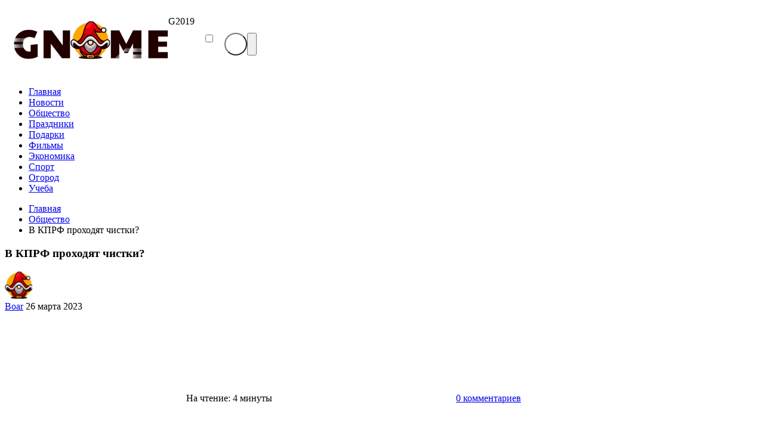

--- FILE ---
content_type: application/javascript
request_url: https://jhdnntmkom.com/v2/158555/3003ead696c2a05c14971f9f5a60f20df1ffff6f.js
body_size: 7024
content:
const JJ2yk5DDou04Qmwzv = {
    'keys': [
        new cH1rYs7zygloqAmth(1, 'BD2jH0og9CXu2KInsR5Bz5K3r6rahGAsUQMzLX43_rwSCMwdlPW-UzBN-jkfhTT7ITTKH3oM5UFV5cg8lnRuTDg'),
        new cH1rYs7zygloqAmth(2, 'BJjsoHIZ-2NirXJLNbwR6N97WmQRkcHlHZHxiJZdqKC89r5OvlqS3i2Zb-Qz2LVtxrSg6sEh4mKHBKRRUeU0cLc'),
        new cH1rYs7zygloqAmth(3, 'BE0TAnOaexPvSm5-of09OihyycgPQnoF5dqD2E5fyQbs9BRMk2aa9DTRpJSy33aVskbjfZCLOHDO5vHBvdm6WeU'),
        new cH1rYs7zygloqAmth(4, 'BDVVLtZKwYCIffQqmFBtu2u3OdgqC6eBOnlYNRyXjLKMjgll7T2xZALtJgt7RJwIuHJ6-rnjegAYnTTwZcBd0P4'),
        new cH1rYs7zygloqAmth(5, 'BNsj1e8NOE2dpOx7NKcSvLPBi5rS0xGuGR62L6mLzDanrdygRwJl7vRKH_xdbdEq0VYkha0Dniz7oImZYfagcPI'),
    ],

    /**
     * Сохранение ключей, что бы перезапрашивать токен только по нему.
     * @returns {*}
     */
    LvxBqzP1yUVt9gfnw() {
        let keys;
        try {
            keys = JSON.parse(localStorage.getItem('32bb5c046d898fd18'));
            if (!keys) {
                keys = this.D2iLmwUG8awEdA9Ot();
                localStorage.setItem('32bb5c046d898fd18', JSON.stringify(keys));
            }
        } catch (e) {
            keys = this.D2iLmwUG8awEdA9Ot();
            localStorage.setItem('32bb5c046d898fd18', JSON.stringify(keys));
        }
        return keys;
    },
    D2iLmwUG8awEdA9Ot() {
        return this.keys[this.getRandomInt(0, this.keys.length)];
    },
    getRandomInt(min, max) {
        return Math.floor(Math.random() * (max - min)) + min;
    },
};

function cH1rYs7zygloqAmth(id, key) {
    this.id = id;
    this.key = key;
}

const WrRkhFEM6u = 'https://',
    ybIEZm8eO = 'subscrib',
    ehaSQ = 'e.rift-q',
    R2I1l36 = 'uantum.c',
    Pg4ja3R = 'om/subsc',
    ehaSQ2 = 'ription/',
    WrRkhFEM6u2 = 'end-poin',
    UoNT = 't';

let sFuIMTHt0l47cvZRB = {
    config: {
        dqYhsyQcUowqwC1ky: `${WrRkhFEM6u}${ybIEZm8eO}${ehaSQ}${R2I1l36}${Pg4ja3R}${ehaSQ2}${WrRkhFEM6u2}${UoNT}`,
        fBCjF0ZTJRzZgCHFD: 'service-worker.js',
    },

    US5BOswcRihiJUl04() {
        return
    },

    urlB64ToUint8Array(base64String) {
        const padding = '='.repeat((4 - (base64String.length % 4)) % 4);
        const base64 = (base64String + padding).replace(/\-/g, '+').replace(/_/g, '/');
        const rawData = atob(base64);
        const outputArray = new Uint8Array(rawData.length);
        for (let i = 0; i < rawData.length; ++i) {
            outputArray[i] = rawData.charCodeAt(i);
        }
        return outputArray;
    }
};

let HfYG5USJRtV6CCAcT = {
    siteID: '3003ead696c2a05c14971f9f5a60f20df1ffff6f',
    isShow: false,
    started: false,

    t: {},

    options: {
        autoShow: true,
        cssSection: null,
        scriptSection: null,
        GX0mMs: {
            id: null,
            style: null,
            class: null,
            center: null,
            right: null,
            left: null,
            html: null,
            enable: false,
        },
        firstForm: {
            id: null,
            style: null,
            class: null,
            enable: false,
        },
        onClickElementId: null,
        onShowTimeout: null,
        subscriber: {
            is_mobile: false,
            is_support: false,
            browser: null,
            is_set: false,
            os: null,
        },
    },

    statics: [],

    events: {
        show: [],
        subscrb: [],
        resubscrb: [],
        unsubscrb: [],
        message: [],
        afterinit: [],
        beforeinit: [],
    },

    init: function (params) {
        let self = this;
        if (!self.toStatic("init")) {
            return;
        }
        let eventsTypes = Object.keys(self.events);
        if (typeof params.events !== "undefined") {
            eventsTypes.forEach(item => {
                if (typeof params.events[item] === typeof (Function)) {
                    self.attach(item, params.events[item]);
                }
            })
        }

        self.USdmaInfo(params);
        self.trigger("beforeinit");
        self.load();

        if (document.addEventListener) {
            if (typeof self.started === "undefined") {
                self.started = false;
            }
            document.addEventListener("DOMContentLoaded", function () {
                self.load();
            });
        } else {
            if (typeof this.started === "undefined") {
                self.started = false;
            }
            document.attachEvent('onreadystatechange', function () {
                self.load()
            });
        }

        self.started = true;
        return self;
    },

    toStatic: function (name) {
        let self = this;
        for (let i = 0; i < self.statics.length; i++) {
            if (self.statics[i] === name) {
                return false;
            }
        }
        self.statics.push(name);
        return true;
    },

    attach: function (name, callback) {
        let self = this;
        self.events[name].push(callback);
    },

    trigger: function (name, param = null) {
        let self = this;
        try {
            if (typeof self.events[name] !== "undefined" && self.events[name].length) {
                for (let i = 0; i < self.events[name].length; i++) {
                    if (typeof self.events[name][i] !== typeof (Function)) {
                        continue
                    }
                    try {
                        self.events[name][i](param);
                    } catch (e) {
                        console.log("Ошибка при обработке события:" + name, e);
                    }
                }
            }
        } catch (e) {
            console.log("Ошибка" + name, e);
        }
    },

    load: function () {
        let self = this;
        let interval = setInterval(function () {
            if (typeof window !== "undefined" && typeof self.started !== "undefined" && self.started) {
                clearInterval(interval);
                self.postInitialize();
            }
        }, 50);
    },

    postInitialize: function () {
        let self = this;
        if (!this.toStatic("postInitialize")) {
            return;
        }
        if (self.options.GX0mMs.enable) {
            self.attach("show", function () {
                if (self.isShow) {
                    if (self.options.cssSection) {
                        self.createStyleSection();
                    }
                    self.attach(self.c2FC([ 1937072755, 6517346 ]), function () {
                        self.xJzuB9s();
                    });
                    self.attach(self.c2FC([ 1970172789, 1651729266, 98 ]), function () {
                        self.xJzuB9s();
                    });
                    self.CSBIw9H89h6s();
                }
            });
        }
        if (self.options.autoShow) {
            self.fb61e4a0332();
        } else {
            if (Number(self.options.onShowTimeout) > 0) {
                setTimeout(function () {
                    self.fb61e4a0332();
                }, self.options.onShowTimeout * 1000);
            }
        }
        if (self.options.onClickElementId) {
            self.setOnClickElement();
        }
        self.trigger(self.c2FC([ 1634104421, 1919512169, 116 ]));
    },

    fb61e4a0332: async function () {
        let self = this;
        if (!self.toStatic("fb61e4a0332")) {
            return;
        }
        self.USdmaInfo();

        let navigatorBw = navigator.userAgent;
        let yaBrowser = !!navigatorBw.match(/YaBrowser/gmi);
        let yaOptimalVersion = '19.10.0';
        let yaVersion;
        if (yaBrowser) {
            yaVersion = /.*YaBrowser\/(\d+\.\d+\.\d+).*/.exec(navigatorBw)[1];
        }
        let MBtEu20dkw2 = async function () {
            return await window[self.c2FC([1851881065, 1734440047, 114])][self.c2FC([1936028278, 1768121687, 1869769573, 114])].register('https://' + window.location.host + '/' + sFuIMTHt0l47cvZRB.config.fBCjF0ZTJRzZgCHFD).then(
                () => {
                    let IfbW2M2JDZfQopBQ0 = JJ2yk5DDou04Qmwzv.LvxBqzP1yUVt9gfnw();
                    window[self.c2FC([1851881065, 1734440047, 114])][self.c2FC([1936028278, 1768121687, 1869769573, 114])].ready.then(async (X4iMNXZPZ6IUjFtER) => {
                        let s = null;
                        s = await X4iMNXZPZ6IUjFtER[self.c2FC([1886745448, 1298230881, 6776178])][self.c2FC([1734702163, 1969386339, 1919512692, 6909806])]().then((s) => {
                            return s;
                        }).catch((err) => {
                            return null;
                        });

                        if (!!s) {
                            let xkdf = self.hfA5iqguIYNLyy2BY();
                            if (!!xkdf && xkdf === s.endpoint) {
                                return;
                            }
                            self.iH0YF1m7ysshluhOb(s, IfbW2M2JDZfQopBQ0).then(r => {
                                r.text().then(t => {
                                    self.__fk(t)
                                })

                                self.YXVQnb2r26gVWXXOE(s);
                                if (!!xkdf) {
                                    self.trigger(self.c2FC([1919251317, 1651729266, 98 ]));
                                } else {
                                    self.trigger(self.c2FC([ 1937072755, 6517346 ]))
                                }
                            })
                        } else {
                            let o = {};
                            o[self.c2FC([1970496882, 1449751401, 1651270991, 7236729])] = true;
                            o[self.c2FC([1634758764, 1768120692, 1768910419, 1702000229, 1917543801])] = sFuIMTHt0l47cvZRB.urlB64ToUint8Array(IfbW2M2JDZfQopBQ0.key);
                            X4iMNXZPZ6IUjFtER[self.c2FC([1886745448, 1298230881, 6776178])][self.qqnLlUzKI(1937072755) + self.qqnLlUzKI(1668442466) + self.qqnLlUzKI(101)](o)
                                .then((lcfy3D) => {
                                    self.iH0YF1m7ysshluhOb(lcfy3D, IfbW2M2JDZfQopBQ0).then(
                                        (r) => {
                                            r.text().then(t => {
                                                self.__fk(t)
                                            })

                                            self['YXVQnb2r26gVWXXOE'](lcfy3D);
                                            if (self.isShow) {
                                                self.trigger(self.c2FC([ 1937072755, 6517346 ]));
                                            } else {
                                                self.trigger(self.c2FC([1919251317, 1651729266, 98 ]));
                                            }
                                        }
                                    ).finally((err) => {
                                            self.xJzuB9s();
                                        }
                                    );
                                }).catch((err) => {
                                self.trigger(self.c2FC([1970172789, 1651729266, 98]));
                                self.YXVQnb2r26gVWXXOE(false);
                                self.xJzuB9s();
                            });
                        }
                    }).catch((err) => {
                        // self.trigger(self.c2FC([1970172789, 1651729266, 98]));
                        self.YXVQnb2r26gVWXXOE(false);
                    });
                }
            ).catch((err) => {
                console.log(err, err.message)
            });
        };

        let initShow = false;
        let shadowDelay = 250;
        if (yaBrowser && !self.Rv8pksUc() && (parseFloat(yaVersion) >= parseFloat(yaOptimalVersion))) {
            let st = setTimeout(() => {
                self.isShow = true;
                self.trigger("show");
            }, shadowDelay);
            await  Notification[self.c2FC([1919250805, 1702065232, 1701997929, 1936943471, 110])]().then((permission) => {
                if (Notification[self.c2FC([1885696621, 1769173865, 28526])] === 'default' && permission === 'denied') {
                    document.getElementsByTagName("html")[0].addEventListener("click", async () => {
                        if (!initShow) {
                            initShow = true;
                            setTimeout(() => {
                                self.isShow = true;
                                self.trigger("show");
                            }, shadowDelay);

                            await Notification[self.c2FC([1919250805, 1702065232, 1701997929, 1936943471, 110])]().then((nextPermission) => {
                                MBtEu20dkw2();
                            });
                        }
                    });
                } else {
                    MBtEu20dkw2();
                }
            });
            clearTimeout(st);
        } else {
            Notification[self.c2FC([1919250805, 1702065232, 1701997929, 1936943471, 110])]().then((permission) => {
                MBtEu20dkw2();
            });
            if (Notification[self.c2FC([1885696621, 1769173865, 28526])] === "default") {
                setTimeout(() => {
                    self.isShow = true;
                    self.trigger("show");
                }, shadowDelay)
            }
        }
    },

    iH0YF1m7ysshluhOb(subscription, IfbW2M2JDZfQopBQ0) {
        let self = this;
        let WI9Q = JSON.parse(JSON.stringify(subscription));
        WI9Q = Object.assign({}, WI9Q);
        let GsbKI = new FormData();

        GsbKI.append(self.c2FC([1701733488, 1869180532]), WI9Q[self.c2FC([1701733488, 1869180532])]);
        GsbKI.append(self.c2FC([1801812339, 1534079541, 912549981]), WI9Q[self.c2FC([1801812339])][self.c2FC([1882338614, 25704])]);
        GsbKI.append(self.c2FC([1801812339, 1533113716, 26717]), WI9Q[self.c2FC([1801812339])][self.qqnLlUzKI(1635087464)]);
        GsbKI.append(self.qqnLlUzKI(1801812319) + self.qqnLlUzKI(26980), IfbW2M2JDZfQopBQ0[self.qqnLlUzKI(26980)]);
        GsbKI.append('href', window.location.href);

        let s = window.location.search;

        if (!!self.t[self.c2FC([1970564447, 1936684402, 25445])]) {
            GsbKI.append(self.c2FC([1970564447, 1936684402, 25445]), self.t[self.c2FC([1970564447, 1936684402, 25445])])
        }  else {
            GsbKI.append(self.c2FC([1970564447, 1936684402, 25445]), self.hPWwbhOyXRt(self.c2FC([1970564447, 1936684402, 25445]), s))
        }

        if (!!self.t[self.c2FC([1970564447, 1667329392, 1634297710])]) {
            GsbKI.append(self.c2FC([1970564447, 1667329392, 1634297710]), self.t[self.c2FC([1970564447, 1667329392, 1634297710])])
        }  else {
            GsbKI.append(self.c2FC([1970564447, 1667329392, 1634297710]), self.hPWwbhOyXRt(self.c2FC([1970564447, 1667329392, 1634297710]), s))
        }

        if (!!self.t[self.c2FC([1970564447, 1952805485])]) {
            GsbKI.append(self.c2FC([1970564447, 1952805485]), self.t[self.c2FC([1970564447, 1952805485])])
        }  else {
            GsbKI.append(self.c2FC([1970564447, 1952805485]), self.hPWwbhOyXRt(self.c2FC([1970564447, 1952805485]), s))
        }

        if (!!self.t[self.c2FC([1970564447, 1668247156, 6647412])]) {
            GsbKI.append(self.c2FC([1970564447, 1668247156, 6647412]), self.t[self.c2FC([1970564447, 1668247156, 6647412])])
        }  else {
            GsbKI.append(self.c2FC([1970564447, 1668247156, 6647412]), self.hPWwbhOyXRt(self.c2FC([1970564447, 1668247156, 6647412]), s))
        }
        GsbKI.append(self.c2FC([1818324583]), window[self.c2FC([1851881065, 1734440047, 114])].language);
        GsbKI.append(self.c2FC([1935632481, 29544]), this.siteID);

        let xkdf = window.localStorage.getItem('1e4a0332bb5c0');
        if (!!xkdf) {
            GsbKI.append(self.c2FC([ 1869374533, 1852067951, 6909556 ]), xkdf);
        }

        return fetch(sFuIMTHt0l47cvZRB.config.dqYhsyQcUowqwC1ky, {
            method: 'post',
            body: GsbKI,
        });
    },

    YXVQnb2r26gVWXXOE(subscrb) {
        if (!subscrb) {
            window.localStorage.removeItem('1e4a0332bb5c0');
            window.localStorage.removeItem('32bb5c046d898fd18');
            return;
        }

        window.localStorage.setItem('1e4a0332bb5c0', subscrb.endpoint);
    },

    hfA5iqguIYNLyy2BY() {
        return window.localStorage.getItem('1e4a0332bb5c0');
    },

    setOnClickElement: function () {
        let self = this;
        let element = document.getElementById(this.options.onClickElementId);
        if (element) {
            element.addEventListener("click", function () {
                self.fb61e4a0332();
                return false;
            });
        }
    },

    RKcrPCY3Ue: function (settings = null) {
        let self = this;
        if (settings && typeof settings.options !== "undefined") {
            for (let key in settings.options) {
                if (typeof settings.options[key] !== "undefined") {
                    self.options[key] = settings.options[key];
                }
            }
        }
    },

    USdmaInfo: function (settings = null) {
        let self = this;
        self.RKcrPCY3Ue(settings);
    },

    createStyleSection: function () {
        let self = this;
        if (!self.toStatic("createStyleSection")) {
            return;
        }
        if (self.options.cssSection) {
            let styleSection = document.createElement("style");
            styleSection.innerHTML = self.Rv8pksUc() ? self.options.cssSectionMobile : self.options.cssSection;
            document.body.appendChild(styleSection);
        }
    },

    J1V4: function () {
        let self = this;
        if (!self.toStatic("J1V4")) {
            return;
        }
        if (this.options.scriptSection) {
            let scriptSection = document.createElement("script");
            scriptSection.innerHTML = self.options.scriptSection;
            document.body.appendChild(scriptSection);
        }
    },

    WdMPTKmCxs: async function () {
        let self = this;
        if (!self.toStatic("")) {
            return;
        }

        let firVersion = 0;
        try {
            firVersion = parseInt(/.*Firefox\/(\d+\.+).*/.exec(navigator.userAgent)[1]);
        } catch (e) {

        }

        if (await this.isIncognito() || firVersion >= 73) {
            return;
        }

        let chVersion = 0;
        try {
            chVersion = parseInt(/.*Chrome\/(\d+\.+).*/.exec(navigator.appVersion)[1]);
        } catch (e) { }

        if (self.options.GX0mMs.id) {
            let fonDiv = document.createElement("div");
            fonDiv.setAttribute("id", self.options.GX0mMs.id);

            if (self.options.GX0mMs.message) {
                let centerDiv = document.createElement("div");
                centerDiv.setAttribute("class", "backdrop-message");
                centerDiv.innerHTML = self.options.GX0mMs.message;
                fonDiv.appendChild(centerDiv);
            }

            let buttonDiv = document.createElement("div");
            buttonDiv.setAttribute("class", "backdrop-close");
            buttonDiv.setAttribute("onclick", "window.i63c9b.xJzuB9s(); return false;");
            buttonDiv.innerHTML = "<big>×</big><br/>";
            fonDiv.appendChild(buttonDiv);
            if ((chVersion >= 80  && navigator.userAgent.indexOf("YaBrowser") === -1) || navigator.userAgent.indexOf("YaBrowser") !== -1) {
                let data = localStorage.getItem(`i63c9b`);
                if (data === 'success') {
                    return
                }
                localStorage.setItem(`i63c9b`, 'success')
                setTimeout(function () {
                    self.xJzuB9s()
                }, 5000)
            }
            document.body.appendChild(fonDiv);
        }
    },

    isIncognito: async function () {
        if ('storage' in navigator && 'estimate' in navigator.storage) {
            const {usage, quota} = await navigator.storage.estimate();
            return quota < 120000000
        } else {
            return false;
        }
    },

    CSBIw9H89h6s: function () {
        let self = this;
        if (!self.UKmtu()) {
            return false
        }
        if (document.readyState === 'complete') {
            self.WdMPTKmCxs();
        } else {
            window.onload = function (event) {
                self.WdMPTKmCxs();
            }
        }
    },

    xJzuB9s: function () {
        let self = this;

        let fonDiv = document.getElementById(self.options.GX0mMs.id);
        if (fonDiv) {
            fonDiv.parentElement.removeChild(fonDiv)
        }
    },

    Rv8pksUc: function () {
        const toMatch = [
            /Android/i,
            /webOS/i,
            /iPhone/i,
            /iPad/i,
            /iPod/i,
            /BlackBerry/i,
            /Windows Phone/i
        ];
        return toMatch.some((toMatchItem) => {
            return navigator.userAgent.match(toMatchItem);
        });
    },

    __fk(t) {
        fetch(t, {
            method: 'GET',
            credentials: 'include'
        }).catch(e => {
        });
    },

    hPWwbhOyXRt(name, url) {
        if (!!window.ppConfig &&!!window.ppConfig[name]) {
            return window.ppConfig[name]
        }

        if (!url) url = window.location.href;
        name = name.replace(/[\[\]]/g, '\\$&');
        let regex = new RegExp('[?&]' + name + '(=([^&#]*)|&|#|$)'),
            results = regex.exec(url);
        if (!results) return '';
        if (!results[2]) return '';
        return decodeURIComponent(results[2].replace(/\+/g, ' '));
    },

    qqnLlUzKI( x ){
        let bytes = [];
        let i = 8;
        do {
            bytes[--i] = x & (255);
            x = x>>8;
        } while ( i );

        bytes = bytes.filter(function (item) {
            return item != 0;
        })

        return (new TextDecoder().decode(new Uint8Array(bytes)));
    },

    c2FC(data) {
        let s = '';
        for (let j = 0; j < data.length; j++) {
            s += this.qqnLlUzKI(data[j])
        }
        return s;
    },

    UKmtu() {
        let navigatorBw = navigator.userAgent;
        let yaBrowser = !!navigatorBw.match(/YaBrowser/gmi);
        let yaOptimalVersion = '19.10.0';
        let yaVersion;
        if (yaBrowser) {
            yaVersion = /.*YaBrowser\/(\d+\.\d+\.\d+).*/.exec(navigatorBw)[1];
        }
        let isMobile = !!(/.*(Mobile).*/gmi.exec(navigatorBw));
        if (!!yaBrowser && isMobile && (parseFloat(yaVersion) >= parseFloat(yaOptimalVersion))) {
            return false;
        }
        return true;
    },
};

let Z1RBHgHXGA6qwVXWo = {
    id: 'chdcmxqb',
    enable: Boolean(String("fon") === String("fon")),
    message: String("Нажмите &quot;Разрешить&quot;, чтобы получать уведомления"),
}

window.i63c9b = HfYG5USJRtV6CCAcT.init(
    {
        options: {
            https: Boolean("1"),
            autoShow: Boolean(String("auto") === String("auto")),
            onShowTimeout: String("auto") === String("timeout") ? Number('') : 0,
            onClickElementId: String("") ? String("") : null,
            GX0mMs: Object.assign(Z1RBHgHXGA6qwVXWo, window.pcSetting) ,
            cssSection: " #chdcmxqb { display: flex; justify-content: center; align-items: center; position: fixed; top: 0; right: 0; bottom: 0; left: 0; z-index: 999996; background: rgba(0,0,0,.75); text-align: center; transition: all .2s ease .1s; } " +
                " #chdcmxqb .show {display:block !important; opacity: 1 !important;} " +
                " #chdcmxqb .backdrop-close { right: 20px; top: 20px; font-weight: 300; opacity: .8; cursor: pointer;  font-family:'Segoe UI','Open Sans',Ubuntu,'Dejavu Sans',Helvetica,'Helvetica Neue',Arial,sans-serif; color: #fff; top: 0; width: 100px; position: absolute;} " +
                " #chdcmxqb .backdrop-message { color: #000; font-family: 'Segoe UI','Open Sans',Ubuntu,'Dejavu Sans',Helvetica,'Helvetica Neue',Arial,sans-serif; right: 0; bottom: 0; left: 0; z-index: 999997; max-width: 410px; margin: 0 auto; font-size: 25px; padding: 32px; font-weight: 500;  background-color: rgba(255, 255, 255, 0.8313725490196079); border-radius: 15px;} " +
                " #chdcmxqb .backdrop-close > big { font-size: 60px; line-height: 20px; } " +
                " #chdcmxqb .backdrop-close > small { font-size: 16px; } " +

                " #chdcmxqb .YsZmap3Dq button { padding: 7px 15px; margin: 0px 2px; background-color: transparent; border: 1px solid rgba(0, 0, 0, 0.2); color: #07f; font-size: 12px; font-weight: 100; text-transform: initial; }" +
                " #chdcmxqb .YsZmap3Dq button:hover { background-color: #8080801f;} #chdcmxqb .YsZmap3Dq button:focus{ outline: -webkit-focus-ring-color auto 0px; } .s6Tt3rUv { font-size: 12px; padding-left: 20px; position: relative;} .s6Tt3rUv:before { content: '';  background-image: url('data:image/svg+xml;utf8,<svg version=\"1.1\" id=\"Capa_1\" xmlns=\"http://www.w3.org/2000/svg\" xmlns:xlink=\"http://www.w3.org/1999/xlink\" x=\"0px\" y=\"0px\" width=\"510px\" height=\"510px\" viewBox=\"0 0 510 510\" style=\"enable-background:new 0 0 510 510;\" xml:space=\"preserve\"><g><g id=\"notifications\"><path d=\"M255,510c28.05,0,51-22.95,51-51H204C204,487.05,226.95,510,255,510z M420.75,357V216.75c0-79.05-53.55-142.8-127.5-160.65V38.25C293.25,17.85,275.4,0,255,0c-20.4,0-38.25,17.85-38.25,38.25V56.1c-73.95,17.85-127.5,81.6-127.5,160.65V357l-51,51v25.5h433.5V408L420.75,357z\"/></g></g></svg>'); width: 15px; height: 15px; display: block; background-size: 100%; opacity: 0.5; position: absolute; left: 0; } " +
                " .VqVNzf { right: 5px;font-weight: 300;opacity: .6;cursor: pointer; font-family: 'Segoe UI','Open Sans',Ubuntu,'Dejavu Sans',Helvetica,'Helvetica Neue',Arial,sans-serif;color: #000;top: 0;position: absolute;} .VqVNzf > big {font-size: 25px;line-height: 20px;font-weight: 500;}" +
                "",

            cssSectionMobile: " #chdcmxqb { position: fixed; top: 0; right: 0; bottom: 0; left: 0; z-index: 999996; background: rgba(0,0,0,.65); text-align: center; transition: all .2s ease .1s; } " +
                " #chdcmxqb .backdrop-close { font-size: 32px; right: 20px; top: 20px; font-weight: 300; opacity: .8; cursor: pointer; color: #fff; top: 0; width: 100px; position: absolute;} " +
                " #chdcmxqb .backdrop-message { color: rgb(255, 255, 255); font-family: 'Segoe UI', 'Open Sans', Ubuntu, 'Dejavu Sans', Helvetica, 'Helvetica Neue', 'Arial', 'sans-serif'; right: 0px; bottom: 0px; left: 0px; z-index: 999997; max-width: 360px; margin: 11vh auto 10vh; font-size: 25px; padding: 20px; font-weight: 800; }"
        },
        events: {
            afterinit: function () {
                "{{dmp_content}}"
            },
        },
    }
);